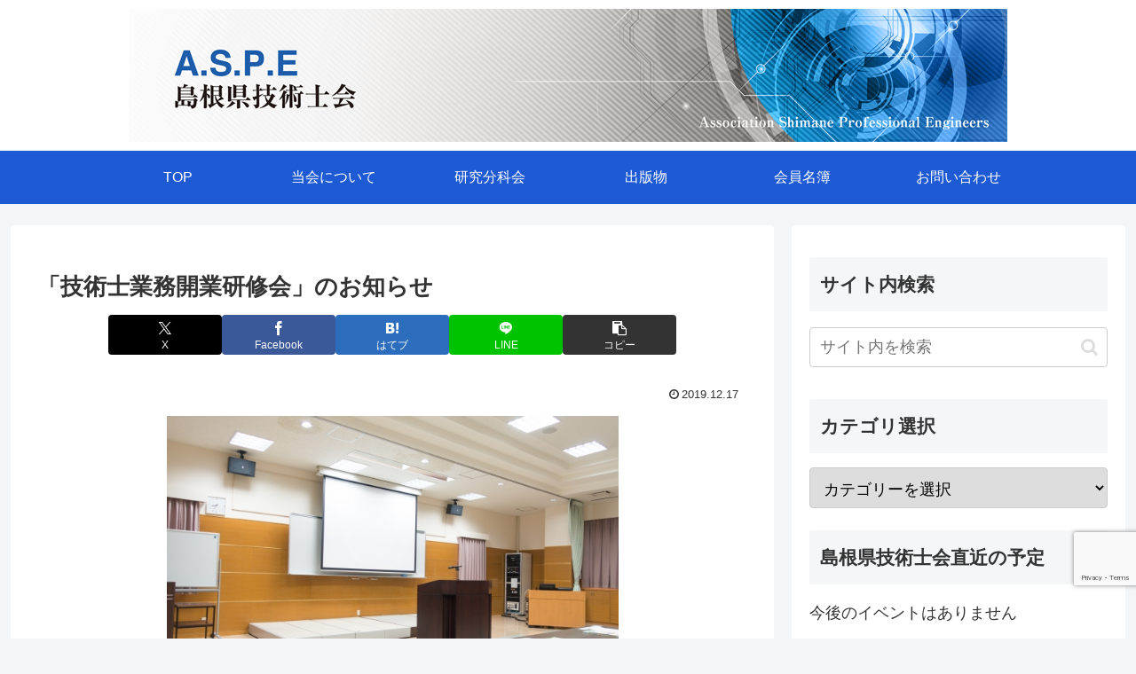

--- FILE ---
content_type: text/html; charset=utf-8
request_url: https://www.google.com/recaptcha/api2/anchor?ar=1&k=6Lfi1fYaAAAAANClt_mrVRvU1557jFJcZIYA_28d&co=aHR0cHM6Ly9wZXNoaW1hbmUubmV0OjQ0Mw..&hl=en&v=PoyoqOPhxBO7pBk68S4YbpHZ&size=invisible&anchor-ms=20000&execute-ms=30000&cb=hw6gk84uya1d
body_size: 48823
content:
<!DOCTYPE HTML><html dir="ltr" lang="en"><head><meta http-equiv="Content-Type" content="text/html; charset=UTF-8">
<meta http-equiv="X-UA-Compatible" content="IE=edge">
<title>reCAPTCHA</title>
<style type="text/css">
/* cyrillic-ext */
@font-face {
  font-family: 'Roboto';
  font-style: normal;
  font-weight: 400;
  font-stretch: 100%;
  src: url(//fonts.gstatic.com/s/roboto/v48/KFO7CnqEu92Fr1ME7kSn66aGLdTylUAMa3GUBHMdazTgWw.woff2) format('woff2');
  unicode-range: U+0460-052F, U+1C80-1C8A, U+20B4, U+2DE0-2DFF, U+A640-A69F, U+FE2E-FE2F;
}
/* cyrillic */
@font-face {
  font-family: 'Roboto';
  font-style: normal;
  font-weight: 400;
  font-stretch: 100%;
  src: url(//fonts.gstatic.com/s/roboto/v48/KFO7CnqEu92Fr1ME7kSn66aGLdTylUAMa3iUBHMdazTgWw.woff2) format('woff2');
  unicode-range: U+0301, U+0400-045F, U+0490-0491, U+04B0-04B1, U+2116;
}
/* greek-ext */
@font-face {
  font-family: 'Roboto';
  font-style: normal;
  font-weight: 400;
  font-stretch: 100%;
  src: url(//fonts.gstatic.com/s/roboto/v48/KFO7CnqEu92Fr1ME7kSn66aGLdTylUAMa3CUBHMdazTgWw.woff2) format('woff2');
  unicode-range: U+1F00-1FFF;
}
/* greek */
@font-face {
  font-family: 'Roboto';
  font-style: normal;
  font-weight: 400;
  font-stretch: 100%;
  src: url(//fonts.gstatic.com/s/roboto/v48/KFO7CnqEu92Fr1ME7kSn66aGLdTylUAMa3-UBHMdazTgWw.woff2) format('woff2');
  unicode-range: U+0370-0377, U+037A-037F, U+0384-038A, U+038C, U+038E-03A1, U+03A3-03FF;
}
/* math */
@font-face {
  font-family: 'Roboto';
  font-style: normal;
  font-weight: 400;
  font-stretch: 100%;
  src: url(//fonts.gstatic.com/s/roboto/v48/KFO7CnqEu92Fr1ME7kSn66aGLdTylUAMawCUBHMdazTgWw.woff2) format('woff2');
  unicode-range: U+0302-0303, U+0305, U+0307-0308, U+0310, U+0312, U+0315, U+031A, U+0326-0327, U+032C, U+032F-0330, U+0332-0333, U+0338, U+033A, U+0346, U+034D, U+0391-03A1, U+03A3-03A9, U+03B1-03C9, U+03D1, U+03D5-03D6, U+03F0-03F1, U+03F4-03F5, U+2016-2017, U+2034-2038, U+203C, U+2040, U+2043, U+2047, U+2050, U+2057, U+205F, U+2070-2071, U+2074-208E, U+2090-209C, U+20D0-20DC, U+20E1, U+20E5-20EF, U+2100-2112, U+2114-2115, U+2117-2121, U+2123-214F, U+2190, U+2192, U+2194-21AE, U+21B0-21E5, U+21F1-21F2, U+21F4-2211, U+2213-2214, U+2216-22FF, U+2308-230B, U+2310, U+2319, U+231C-2321, U+2336-237A, U+237C, U+2395, U+239B-23B7, U+23D0, U+23DC-23E1, U+2474-2475, U+25AF, U+25B3, U+25B7, U+25BD, U+25C1, U+25CA, U+25CC, U+25FB, U+266D-266F, U+27C0-27FF, U+2900-2AFF, U+2B0E-2B11, U+2B30-2B4C, U+2BFE, U+3030, U+FF5B, U+FF5D, U+1D400-1D7FF, U+1EE00-1EEFF;
}
/* symbols */
@font-face {
  font-family: 'Roboto';
  font-style: normal;
  font-weight: 400;
  font-stretch: 100%;
  src: url(//fonts.gstatic.com/s/roboto/v48/KFO7CnqEu92Fr1ME7kSn66aGLdTylUAMaxKUBHMdazTgWw.woff2) format('woff2');
  unicode-range: U+0001-000C, U+000E-001F, U+007F-009F, U+20DD-20E0, U+20E2-20E4, U+2150-218F, U+2190, U+2192, U+2194-2199, U+21AF, U+21E6-21F0, U+21F3, U+2218-2219, U+2299, U+22C4-22C6, U+2300-243F, U+2440-244A, U+2460-24FF, U+25A0-27BF, U+2800-28FF, U+2921-2922, U+2981, U+29BF, U+29EB, U+2B00-2BFF, U+4DC0-4DFF, U+FFF9-FFFB, U+10140-1018E, U+10190-1019C, U+101A0, U+101D0-101FD, U+102E0-102FB, U+10E60-10E7E, U+1D2C0-1D2D3, U+1D2E0-1D37F, U+1F000-1F0FF, U+1F100-1F1AD, U+1F1E6-1F1FF, U+1F30D-1F30F, U+1F315, U+1F31C, U+1F31E, U+1F320-1F32C, U+1F336, U+1F378, U+1F37D, U+1F382, U+1F393-1F39F, U+1F3A7-1F3A8, U+1F3AC-1F3AF, U+1F3C2, U+1F3C4-1F3C6, U+1F3CA-1F3CE, U+1F3D4-1F3E0, U+1F3ED, U+1F3F1-1F3F3, U+1F3F5-1F3F7, U+1F408, U+1F415, U+1F41F, U+1F426, U+1F43F, U+1F441-1F442, U+1F444, U+1F446-1F449, U+1F44C-1F44E, U+1F453, U+1F46A, U+1F47D, U+1F4A3, U+1F4B0, U+1F4B3, U+1F4B9, U+1F4BB, U+1F4BF, U+1F4C8-1F4CB, U+1F4D6, U+1F4DA, U+1F4DF, U+1F4E3-1F4E6, U+1F4EA-1F4ED, U+1F4F7, U+1F4F9-1F4FB, U+1F4FD-1F4FE, U+1F503, U+1F507-1F50B, U+1F50D, U+1F512-1F513, U+1F53E-1F54A, U+1F54F-1F5FA, U+1F610, U+1F650-1F67F, U+1F687, U+1F68D, U+1F691, U+1F694, U+1F698, U+1F6AD, U+1F6B2, U+1F6B9-1F6BA, U+1F6BC, U+1F6C6-1F6CF, U+1F6D3-1F6D7, U+1F6E0-1F6EA, U+1F6F0-1F6F3, U+1F6F7-1F6FC, U+1F700-1F7FF, U+1F800-1F80B, U+1F810-1F847, U+1F850-1F859, U+1F860-1F887, U+1F890-1F8AD, U+1F8B0-1F8BB, U+1F8C0-1F8C1, U+1F900-1F90B, U+1F93B, U+1F946, U+1F984, U+1F996, U+1F9E9, U+1FA00-1FA6F, U+1FA70-1FA7C, U+1FA80-1FA89, U+1FA8F-1FAC6, U+1FACE-1FADC, U+1FADF-1FAE9, U+1FAF0-1FAF8, U+1FB00-1FBFF;
}
/* vietnamese */
@font-face {
  font-family: 'Roboto';
  font-style: normal;
  font-weight: 400;
  font-stretch: 100%;
  src: url(//fonts.gstatic.com/s/roboto/v48/KFO7CnqEu92Fr1ME7kSn66aGLdTylUAMa3OUBHMdazTgWw.woff2) format('woff2');
  unicode-range: U+0102-0103, U+0110-0111, U+0128-0129, U+0168-0169, U+01A0-01A1, U+01AF-01B0, U+0300-0301, U+0303-0304, U+0308-0309, U+0323, U+0329, U+1EA0-1EF9, U+20AB;
}
/* latin-ext */
@font-face {
  font-family: 'Roboto';
  font-style: normal;
  font-weight: 400;
  font-stretch: 100%;
  src: url(//fonts.gstatic.com/s/roboto/v48/KFO7CnqEu92Fr1ME7kSn66aGLdTylUAMa3KUBHMdazTgWw.woff2) format('woff2');
  unicode-range: U+0100-02BA, U+02BD-02C5, U+02C7-02CC, U+02CE-02D7, U+02DD-02FF, U+0304, U+0308, U+0329, U+1D00-1DBF, U+1E00-1E9F, U+1EF2-1EFF, U+2020, U+20A0-20AB, U+20AD-20C0, U+2113, U+2C60-2C7F, U+A720-A7FF;
}
/* latin */
@font-face {
  font-family: 'Roboto';
  font-style: normal;
  font-weight: 400;
  font-stretch: 100%;
  src: url(//fonts.gstatic.com/s/roboto/v48/KFO7CnqEu92Fr1ME7kSn66aGLdTylUAMa3yUBHMdazQ.woff2) format('woff2');
  unicode-range: U+0000-00FF, U+0131, U+0152-0153, U+02BB-02BC, U+02C6, U+02DA, U+02DC, U+0304, U+0308, U+0329, U+2000-206F, U+20AC, U+2122, U+2191, U+2193, U+2212, U+2215, U+FEFF, U+FFFD;
}
/* cyrillic-ext */
@font-face {
  font-family: 'Roboto';
  font-style: normal;
  font-weight: 500;
  font-stretch: 100%;
  src: url(//fonts.gstatic.com/s/roboto/v48/KFO7CnqEu92Fr1ME7kSn66aGLdTylUAMa3GUBHMdazTgWw.woff2) format('woff2');
  unicode-range: U+0460-052F, U+1C80-1C8A, U+20B4, U+2DE0-2DFF, U+A640-A69F, U+FE2E-FE2F;
}
/* cyrillic */
@font-face {
  font-family: 'Roboto';
  font-style: normal;
  font-weight: 500;
  font-stretch: 100%;
  src: url(//fonts.gstatic.com/s/roboto/v48/KFO7CnqEu92Fr1ME7kSn66aGLdTylUAMa3iUBHMdazTgWw.woff2) format('woff2');
  unicode-range: U+0301, U+0400-045F, U+0490-0491, U+04B0-04B1, U+2116;
}
/* greek-ext */
@font-face {
  font-family: 'Roboto';
  font-style: normal;
  font-weight: 500;
  font-stretch: 100%;
  src: url(//fonts.gstatic.com/s/roboto/v48/KFO7CnqEu92Fr1ME7kSn66aGLdTylUAMa3CUBHMdazTgWw.woff2) format('woff2');
  unicode-range: U+1F00-1FFF;
}
/* greek */
@font-face {
  font-family: 'Roboto';
  font-style: normal;
  font-weight: 500;
  font-stretch: 100%;
  src: url(//fonts.gstatic.com/s/roboto/v48/KFO7CnqEu92Fr1ME7kSn66aGLdTylUAMa3-UBHMdazTgWw.woff2) format('woff2');
  unicode-range: U+0370-0377, U+037A-037F, U+0384-038A, U+038C, U+038E-03A1, U+03A3-03FF;
}
/* math */
@font-face {
  font-family: 'Roboto';
  font-style: normal;
  font-weight: 500;
  font-stretch: 100%;
  src: url(//fonts.gstatic.com/s/roboto/v48/KFO7CnqEu92Fr1ME7kSn66aGLdTylUAMawCUBHMdazTgWw.woff2) format('woff2');
  unicode-range: U+0302-0303, U+0305, U+0307-0308, U+0310, U+0312, U+0315, U+031A, U+0326-0327, U+032C, U+032F-0330, U+0332-0333, U+0338, U+033A, U+0346, U+034D, U+0391-03A1, U+03A3-03A9, U+03B1-03C9, U+03D1, U+03D5-03D6, U+03F0-03F1, U+03F4-03F5, U+2016-2017, U+2034-2038, U+203C, U+2040, U+2043, U+2047, U+2050, U+2057, U+205F, U+2070-2071, U+2074-208E, U+2090-209C, U+20D0-20DC, U+20E1, U+20E5-20EF, U+2100-2112, U+2114-2115, U+2117-2121, U+2123-214F, U+2190, U+2192, U+2194-21AE, U+21B0-21E5, U+21F1-21F2, U+21F4-2211, U+2213-2214, U+2216-22FF, U+2308-230B, U+2310, U+2319, U+231C-2321, U+2336-237A, U+237C, U+2395, U+239B-23B7, U+23D0, U+23DC-23E1, U+2474-2475, U+25AF, U+25B3, U+25B7, U+25BD, U+25C1, U+25CA, U+25CC, U+25FB, U+266D-266F, U+27C0-27FF, U+2900-2AFF, U+2B0E-2B11, U+2B30-2B4C, U+2BFE, U+3030, U+FF5B, U+FF5D, U+1D400-1D7FF, U+1EE00-1EEFF;
}
/* symbols */
@font-face {
  font-family: 'Roboto';
  font-style: normal;
  font-weight: 500;
  font-stretch: 100%;
  src: url(//fonts.gstatic.com/s/roboto/v48/KFO7CnqEu92Fr1ME7kSn66aGLdTylUAMaxKUBHMdazTgWw.woff2) format('woff2');
  unicode-range: U+0001-000C, U+000E-001F, U+007F-009F, U+20DD-20E0, U+20E2-20E4, U+2150-218F, U+2190, U+2192, U+2194-2199, U+21AF, U+21E6-21F0, U+21F3, U+2218-2219, U+2299, U+22C4-22C6, U+2300-243F, U+2440-244A, U+2460-24FF, U+25A0-27BF, U+2800-28FF, U+2921-2922, U+2981, U+29BF, U+29EB, U+2B00-2BFF, U+4DC0-4DFF, U+FFF9-FFFB, U+10140-1018E, U+10190-1019C, U+101A0, U+101D0-101FD, U+102E0-102FB, U+10E60-10E7E, U+1D2C0-1D2D3, U+1D2E0-1D37F, U+1F000-1F0FF, U+1F100-1F1AD, U+1F1E6-1F1FF, U+1F30D-1F30F, U+1F315, U+1F31C, U+1F31E, U+1F320-1F32C, U+1F336, U+1F378, U+1F37D, U+1F382, U+1F393-1F39F, U+1F3A7-1F3A8, U+1F3AC-1F3AF, U+1F3C2, U+1F3C4-1F3C6, U+1F3CA-1F3CE, U+1F3D4-1F3E0, U+1F3ED, U+1F3F1-1F3F3, U+1F3F5-1F3F7, U+1F408, U+1F415, U+1F41F, U+1F426, U+1F43F, U+1F441-1F442, U+1F444, U+1F446-1F449, U+1F44C-1F44E, U+1F453, U+1F46A, U+1F47D, U+1F4A3, U+1F4B0, U+1F4B3, U+1F4B9, U+1F4BB, U+1F4BF, U+1F4C8-1F4CB, U+1F4D6, U+1F4DA, U+1F4DF, U+1F4E3-1F4E6, U+1F4EA-1F4ED, U+1F4F7, U+1F4F9-1F4FB, U+1F4FD-1F4FE, U+1F503, U+1F507-1F50B, U+1F50D, U+1F512-1F513, U+1F53E-1F54A, U+1F54F-1F5FA, U+1F610, U+1F650-1F67F, U+1F687, U+1F68D, U+1F691, U+1F694, U+1F698, U+1F6AD, U+1F6B2, U+1F6B9-1F6BA, U+1F6BC, U+1F6C6-1F6CF, U+1F6D3-1F6D7, U+1F6E0-1F6EA, U+1F6F0-1F6F3, U+1F6F7-1F6FC, U+1F700-1F7FF, U+1F800-1F80B, U+1F810-1F847, U+1F850-1F859, U+1F860-1F887, U+1F890-1F8AD, U+1F8B0-1F8BB, U+1F8C0-1F8C1, U+1F900-1F90B, U+1F93B, U+1F946, U+1F984, U+1F996, U+1F9E9, U+1FA00-1FA6F, U+1FA70-1FA7C, U+1FA80-1FA89, U+1FA8F-1FAC6, U+1FACE-1FADC, U+1FADF-1FAE9, U+1FAF0-1FAF8, U+1FB00-1FBFF;
}
/* vietnamese */
@font-face {
  font-family: 'Roboto';
  font-style: normal;
  font-weight: 500;
  font-stretch: 100%;
  src: url(//fonts.gstatic.com/s/roboto/v48/KFO7CnqEu92Fr1ME7kSn66aGLdTylUAMa3OUBHMdazTgWw.woff2) format('woff2');
  unicode-range: U+0102-0103, U+0110-0111, U+0128-0129, U+0168-0169, U+01A0-01A1, U+01AF-01B0, U+0300-0301, U+0303-0304, U+0308-0309, U+0323, U+0329, U+1EA0-1EF9, U+20AB;
}
/* latin-ext */
@font-face {
  font-family: 'Roboto';
  font-style: normal;
  font-weight: 500;
  font-stretch: 100%;
  src: url(//fonts.gstatic.com/s/roboto/v48/KFO7CnqEu92Fr1ME7kSn66aGLdTylUAMa3KUBHMdazTgWw.woff2) format('woff2');
  unicode-range: U+0100-02BA, U+02BD-02C5, U+02C7-02CC, U+02CE-02D7, U+02DD-02FF, U+0304, U+0308, U+0329, U+1D00-1DBF, U+1E00-1E9F, U+1EF2-1EFF, U+2020, U+20A0-20AB, U+20AD-20C0, U+2113, U+2C60-2C7F, U+A720-A7FF;
}
/* latin */
@font-face {
  font-family: 'Roboto';
  font-style: normal;
  font-weight: 500;
  font-stretch: 100%;
  src: url(//fonts.gstatic.com/s/roboto/v48/KFO7CnqEu92Fr1ME7kSn66aGLdTylUAMa3yUBHMdazQ.woff2) format('woff2');
  unicode-range: U+0000-00FF, U+0131, U+0152-0153, U+02BB-02BC, U+02C6, U+02DA, U+02DC, U+0304, U+0308, U+0329, U+2000-206F, U+20AC, U+2122, U+2191, U+2193, U+2212, U+2215, U+FEFF, U+FFFD;
}
/* cyrillic-ext */
@font-face {
  font-family: 'Roboto';
  font-style: normal;
  font-weight: 900;
  font-stretch: 100%;
  src: url(//fonts.gstatic.com/s/roboto/v48/KFO7CnqEu92Fr1ME7kSn66aGLdTylUAMa3GUBHMdazTgWw.woff2) format('woff2');
  unicode-range: U+0460-052F, U+1C80-1C8A, U+20B4, U+2DE0-2DFF, U+A640-A69F, U+FE2E-FE2F;
}
/* cyrillic */
@font-face {
  font-family: 'Roboto';
  font-style: normal;
  font-weight: 900;
  font-stretch: 100%;
  src: url(//fonts.gstatic.com/s/roboto/v48/KFO7CnqEu92Fr1ME7kSn66aGLdTylUAMa3iUBHMdazTgWw.woff2) format('woff2');
  unicode-range: U+0301, U+0400-045F, U+0490-0491, U+04B0-04B1, U+2116;
}
/* greek-ext */
@font-face {
  font-family: 'Roboto';
  font-style: normal;
  font-weight: 900;
  font-stretch: 100%;
  src: url(//fonts.gstatic.com/s/roboto/v48/KFO7CnqEu92Fr1ME7kSn66aGLdTylUAMa3CUBHMdazTgWw.woff2) format('woff2');
  unicode-range: U+1F00-1FFF;
}
/* greek */
@font-face {
  font-family: 'Roboto';
  font-style: normal;
  font-weight: 900;
  font-stretch: 100%;
  src: url(//fonts.gstatic.com/s/roboto/v48/KFO7CnqEu92Fr1ME7kSn66aGLdTylUAMa3-UBHMdazTgWw.woff2) format('woff2');
  unicode-range: U+0370-0377, U+037A-037F, U+0384-038A, U+038C, U+038E-03A1, U+03A3-03FF;
}
/* math */
@font-face {
  font-family: 'Roboto';
  font-style: normal;
  font-weight: 900;
  font-stretch: 100%;
  src: url(//fonts.gstatic.com/s/roboto/v48/KFO7CnqEu92Fr1ME7kSn66aGLdTylUAMawCUBHMdazTgWw.woff2) format('woff2');
  unicode-range: U+0302-0303, U+0305, U+0307-0308, U+0310, U+0312, U+0315, U+031A, U+0326-0327, U+032C, U+032F-0330, U+0332-0333, U+0338, U+033A, U+0346, U+034D, U+0391-03A1, U+03A3-03A9, U+03B1-03C9, U+03D1, U+03D5-03D6, U+03F0-03F1, U+03F4-03F5, U+2016-2017, U+2034-2038, U+203C, U+2040, U+2043, U+2047, U+2050, U+2057, U+205F, U+2070-2071, U+2074-208E, U+2090-209C, U+20D0-20DC, U+20E1, U+20E5-20EF, U+2100-2112, U+2114-2115, U+2117-2121, U+2123-214F, U+2190, U+2192, U+2194-21AE, U+21B0-21E5, U+21F1-21F2, U+21F4-2211, U+2213-2214, U+2216-22FF, U+2308-230B, U+2310, U+2319, U+231C-2321, U+2336-237A, U+237C, U+2395, U+239B-23B7, U+23D0, U+23DC-23E1, U+2474-2475, U+25AF, U+25B3, U+25B7, U+25BD, U+25C1, U+25CA, U+25CC, U+25FB, U+266D-266F, U+27C0-27FF, U+2900-2AFF, U+2B0E-2B11, U+2B30-2B4C, U+2BFE, U+3030, U+FF5B, U+FF5D, U+1D400-1D7FF, U+1EE00-1EEFF;
}
/* symbols */
@font-face {
  font-family: 'Roboto';
  font-style: normal;
  font-weight: 900;
  font-stretch: 100%;
  src: url(//fonts.gstatic.com/s/roboto/v48/KFO7CnqEu92Fr1ME7kSn66aGLdTylUAMaxKUBHMdazTgWw.woff2) format('woff2');
  unicode-range: U+0001-000C, U+000E-001F, U+007F-009F, U+20DD-20E0, U+20E2-20E4, U+2150-218F, U+2190, U+2192, U+2194-2199, U+21AF, U+21E6-21F0, U+21F3, U+2218-2219, U+2299, U+22C4-22C6, U+2300-243F, U+2440-244A, U+2460-24FF, U+25A0-27BF, U+2800-28FF, U+2921-2922, U+2981, U+29BF, U+29EB, U+2B00-2BFF, U+4DC0-4DFF, U+FFF9-FFFB, U+10140-1018E, U+10190-1019C, U+101A0, U+101D0-101FD, U+102E0-102FB, U+10E60-10E7E, U+1D2C0-1D2D3, U+1D2E0-1D37F, U+1F000-1F0FF, U+1F100-1F1AD, U+1F1E6-1F1FF, U+1F30D-1F30F, U+1F315, U+1F31C, U+1F31E, U+1F320-1F32C, U+1F336, U+1F378, U+1F37D, U+1F382, U+1F393-1F39F, U+1F3A7-1F3A8, U+1F3AC-1F3AF, U+1F3C2, U+1F3C4-1F3C6, U+1F3CA-1F3CE, U+1F3D4-1F3E0, U+1F3ED, U+1F3F1-1F3F3, U+1F3F5-1F3F7, U+1F408, U+1F415, U+1F41F, U+1F426, U+1F43F, U+1F441-1F442, U+1F444, U+1F446-1F449, U+1F44C-1F44E, U+1F453, U+1F46A, U+1F47D, U+1F4A3, U+1F4B0, U+1F4B3, U+1F4B9, U+1F4BB, U+1F4BF, U+1F4C8-1F4CB, U+1F4D6, U+1F4DA, U+1F4DF, U+1F4E3-1F4E6, U+1F4EA-1F4ED, U+1F4F7, U+1F4F9-1F4FB, U+1F4FD-1F4FE, U+1F503, U+1F507-1F50B, U+1F50D, U+1F512-1F513, U+1F53E-1F54A, U+1F54F-1F5FA, U+1F610, U+1F650-1F67F, U+1F687, U+1F68D, U+1F691, U+1F694, U+1F698, U+1F6AD, U+1F6B2, U+1F6B9-1F6BA, U+1F6BC, U+1F6C6-1F6CF, U+1F6D3-1F6D7, U+1F6E0-1F6EA, U+1F6F0-1F6F3, U+1F6F7-1F6FC, U+1F700-1F7FF, U+1F800-1F80B, U+1F810-1F847, U+1F850-1F859, U+1F860-1F887, U+1F890-1F8AD, U+1F8B0-1F8BB, U+1F8C0-1F8C1, U+1F900-1F90B, U+1F93B, U+1F946, U+1F984, U+1F996, U+1F9E9, U+1FA00-1FA6F, U+1FA70-1FA7C, U+1FA80-1FA89, U+1FA8F-1FAC6, U+1FACE-1FADC, U+1FADF-1FAE9, U+1FAF0-1FAF8, U+1FB00-1FBFF;
}
/* vietnamese */
@font-face {
  font-family: 'Roboto';
  font-style: normal;
  font-weight: 900;
  font-stretch: 100%;
  src: url(//fonts.gstatic.com/s/roboto/v48/KFO7CnqEu92Fr1ME7kSn66aGLdTylUAMa3OUBHMdazTgWw.woff2) format('woff2');
  unicode-range: U+0102-0103, U+0110-0111, U+0128-0129, U+0168-0169, U+01A0-01A1, U+01AF-01B0, U+0300-0301, U+0303-0304, U+0308-0309, U+0323, U+0329, U+1EA0-1EF9, U+20AB;
}
/* latin-ext */
@font-face {
  font-family: 'Roboto';
  font-style: normal;
  font-weight: 900;
  font-stretch: 100%;
  src: url(//fonts.gstatic.com/s/roboto/v48/KFO7CnqEu92Fr1ME7kSn66aGLdTylUAMa3KUBHMdazTgWw.woff2) format('woff2');
  unicode-range: U+0100-02BA, U+02BD-02C5, U+02C7-02CC, U+02CE-02D7, U+02DD-02FF, U+0304, U+0308, U+0329, U+1D00-1DBF, U+1E00-1E9F, U+1EF2-1EFF, U+2020, U+20A0-20AB, U+20AD-20C0, U+2113, U+2C60-2C7F, U+A720-A7FF;
}
/* latin */
@font-face {
  font-family: 'Roboto';
  font-style: normal;
  font-weight: 900;
  font-stretch: 100%;
  src: url(//fonts.gstatic.com/s/roboto/v48/KFO7CnqEu92Fr1ME7kSn66aGLdTylUAMa3yUBHMdazQ.woff2) format('woff2');
  unicode-range: U+0000-00FF, U+0131, U+0152-0153, U+02BB-02BC, U+02C6, U+02DA, U+02DC, U+0304, U+0308, U+0329, U+2000-206F, U+20AC, U+2122, U+2191, U+2193, U+2212, U+2215, U+FEFF, U+FFFD;
}

</style>
<link rel="stylesheet" type="text/css" href="https://www.gstatic.com/recaptcha/releases/PoyoqOPhxBO7pBk68S4YbpHZ/styles__ltr.css">
<script nonce="7971LqsBpPjDGg6qMZl-gw" type="text/javascript">window['__recaptcha_api'] = 'https://www.google.com/recaptcha/api2/';</script>
<script type="text/javascript" src="https://www.gstatic.com/recaptcha/releases/PoyoqOPhxBO7pBk68S4YbpHZ/recaptcha__en.js" nonce="7971LqsBpPjDGg6qMZl-gw">
      
    </script></head>
<body><div id="rc-anchor-alert" class="rc-anchor-alert"></div>
<input type="hidden" id="recaptcha-token" value="[base64]">
<script type="text/javascript" nonce="7971LqsBpPjDGg6qMZl-gw">
      recaptcha.anchor.Main.init("[\x22ainput\x22,[\x22bgdata\x22,\x22\x22,\[base64]/[base64]/[base64]/ZyhXLGgpOnEoW04sMjEsbF0sVywwKSxoKSxmYWxzZSxmYWxzZSl9Y2F0Y2goayl7RygzNTgsVyk/[base64]/[base64]/[base64]/[base64]/[base64]/[base64]/[base64]/bmV3IEJbT10oRFswXSk6dz09Mj9uZXcgQltPXShEWzBdLERbMV0pOnc9PTM/bmV3IEJbT10oRFswXSxEWzFdLERbMl0pOnc9PTQ/[base64]/[base64]/[base64]/[base64]/[base64]\\u003d\x22,\[base64]\x22,\x22w44tw4/CmcK1wrcew5/[base64]/[base64]/Dp8OAw4YPRh/Cn3HCsH4zwr9of8K9F8KGP3rDr8KywrgUwrZsTGHCs0XCgMKyCxlQHxwpE1PChMKPwrINw4rCoMKpwoIwCxQHL0k1V8OlA8O/w5NpecK7w50IwqZEw43DmQrDihTCksKuZ3M8w4nCpzlIw5DDuMKdw4wew5xlCMKgwpIpFsKWw4AKw4rDhsOxbMKOw4XDpMOiWsKTKMKlS8OnOynCqgTDlwBRw7HCgxlGAFrCmcOWIsOXw4t7wr4+TMO/wq/DicKSeQ3CmANlw73DkCfDglUkwpBEw7bCnms+Yw8ow4HDl3pfwoLDlMKsw5wSwrM/w7TCg8K4VBAhAivDhW9cZ8OZOMOyZX7CjMOxZFRmw5PDksOBw6nCkkDDscKZQX0owpFfwpXCiFTDvMOBw43CvsKzwoTDisKrwr9JQcKKDF9bwocVY2pxw54cwqDCuMOKw4ltF8K4U8OdHMKWHGPClUfDszc9w4bCjcOHfgcbXHrDjSQUP0/CtMKWX2fDvSfDhXnCtU4dw45TWC/Cm8OlbcKdw5rClsKBw4XCg0chNMKmdD/[base64]/CpnnDp0A2WQ/CpiNHwpY1IcOfw6Iow7lSwpRyw7EQw4hkKMK+w6www5zDkSo9QQPCvcK0Q8OUB8OHw6I3NcOvUXTDvn4Kwq/Cn2vDhXBVwp8Hw40zLjIbL1/DpxrDisOqLsO2R0bDq8K9w7NBKhRzw43CnMKhVR7DvBsvw5bCicKzwpvCoMKaa8KoJGZXSSxpw4w8woBLw6ZMwqLCk0/DhlHDnSZWw4bCl0wfwp4nW2Rrw4nCoi7DmsKwJQt5P2PDnmvCksKEF3rCusOuw4FpaSo3woQpY8K2PsKEwqVtw4UuZ8OBacKhwrlnwpnDsFDCt8K7wr4ceMKHw4ZmfkPCiFp7FcOgfcOLDsOwccKWaXDDqTzDsX7DoFvDgAjDgsOlwqtFwpRHwovCtMOew6/ClklSw5UmNMKhwrTChcKcwqHCvT4DY8K7XsKRw48SFQrCmMKYwrlOI8KkZMOfAlXDpsKOw4RdO2NhejXCow3DhMKUM0bDtlsyw7rCvA7DpyfDl8KbJ2TDnUrCtcOsck05wo0Fw4Q9dsOuRx1iw5fCj0/CqMKaG3rCtm/ClQVywpzDiWTCp8Oawr/CgGdncsKRf8KRw51RG8Kaw40UTsKpwq3CuhlxTyM5WlDDtBw5wqseaQMhdAFnw7YowrTDrwBvPsOweTnDigXCvH7DtsOcMMKuwrlvSxxZwok/fg4gRMOZDTAKwpPDsXFCwrJvacKCMTIoOcONw77CkcOLwpHDjsKPe8OXwp4eUMKbw4rCpMOQwq/Dml1QBUfDjGEXw4TCiHDDqS11wrUvN8OSwoLDkMOfwpfCgMOTCVzDnyE+w5TDgsOFMsK7w68jwqnDiXnDjzDDplbCjF4ZfcOSVSfDuix2wovDvXAkw61lw4o3PWfDs8OvAMK/[base64]/ChMKLA8OIXEjCr8O9w6/DssKuw4PDnUxFwqhADxx7w5VreW0MMVbDp8OIAUzCgEfCoUnDpsO4KmLCs8KbHQfCsUrCh1J4LMOhwr7CnVbDl2h7AUrDpk/DpcKiwpYdPGQjQMOsA8KrwqHCtsOtJyTDuTbDssOEDMO0wqbDucKIeEfDt3DDrRBawprCh8OKLMOuTTxObUDClMKEAsOwAMK1LVvCg8K5KcOqRR/CswfDiMOvOMKQwrltwoHCu8O0w7LDoDw/MWvDlU41wq/[base64]/CnxfDs8KDwrrDp8KTHsKuUFhmwqnCnBwEe8KAwp3Dq8Kfw6vDvMKLfMOyw5fDnMOkVMOjwqbDhcKpw6PDr1s/PmEWw6vCvQPCklQzw6AmaD5JwqEudMO7wp0owqnDosKDPMKqOXJdb1/CucKNcz8DCcKiwpxheMKNw6HDoVwDX8KcPMO7w7bDnjTDiMOLw7I8JcKaw6LDpxd4woLCrcONwqI1GhVrdMObeyrCuXwawpIaw4PCiyjDmSPDocKtw6cLw7fDmmvCiMK1w7XCliPDmcKzT8Ozw4MlBm/CicKNYiQkwp9ew4jCnsKEw7/Du8OqS8KgwoJ5RhzDn8K6fcO9e8OTfsORw7zCn3TCpMOGw7DDuGc5E0UuwqBVbz/[base64]/CsXPDmcK1w77DsCl2E8OaPhnDkUXCjlfDgDzDui/DpcKJw5rDvVFZwqIXLsOCwozCvEzCi8ObbsOsw43DuSgTeFHDq8O1w6zDk1ckEknDu8KpQ8K4wrdWwqvDoMKLc23CkWzDkDfCp8OiwpLDqgFZfsOQb8KyWsKRw5NnwpjCvU3DuMK+w515IMKzWcOeT8KTXMOhw6xYw4IpwqRfacK/wqXCj8KUwop1w7HDoMKhw7xswpMEwph5w4zDn1Ztw4EAw7zDjsK6wrPCgRrCpG7CihfDtT/DscKUwonDisK7wodLOAgUJkoqYi/CgwrDjcOFw63Dk8KqWcKpw69CFSDCjGE8STnDr1JJVMOeHMKpBxzCgWXDqSjCu3TDozfCvMOVL15ew7TDiMOfPGDCjcKrUcOVw5dRwoLDjMOQwrHCo8OIw5nDgcKiE8KYeFvDr8KFYywRw6nDrQ3CpMKBKMKUwoRawpDCq8Omw6QAwpnCiUg5B8OBw5A/BVwjdUQSDlYVRsOew6MLbgvDjU7CtBEiRTjCqcK4wpthclpUwpQvfEtbBStxwr9ww7Aiw5U3wpnCs1jDuUvCjU7Clj3Drl16PzIHJU7CuRAhKsO3wpPDsnvCjsO4LMOxP8KCw57Dt8KbHsKqw4xewr/Diy/CqMK4fQgMCCc0wrgzCwQQw55aw6VmGsK1FMOkwrM2OkvClVTDmWnCucOJw6JJehlrwqbDrcOfFsKoPsKxwqPCpsKGRnd3KGjCkUvClcKZZsOsWcKjIHzCqcK5ZMORUcKJJcOOw4/DpyvDqXInSMOkw7TDkCfDr3w1wovDp8K6wrDCtsKGNgfDh8KUwrorw4bCnMO5w6HDnFnDvcKywrTDnTzCpcKDw7jDs1HDm8K2bU/[base64]/CmMKSw7TDjAHDrHEWw43ChcO5woEfwqLCmcOtXMKZBcKjw5XDjMOMLR1sPkbCscO4HcODwrIXGcKwLmDDuMOfIsO/KTzDkArCvMOcw7XDhTPCqsKBUsO0wqTCiBQvJQnCkz8uwpTDksKHXMOBTMKOI8Kww7zCpUbCiMOHwqHCosKzJV1jw4HCmMKSwp3CswEibMOow7XDuzFmwrvDu8Kow5PDpcOxworDn8OHVsOnwr3CjHvDhG7DmxQhw7x/wqXCr0gOwqPDqMKGwrDDsi9MQAVYDsKoQ8KqQ8KRbMKYW1d+wo53wo1gwpJfcE7DmSx7H8KPOMOAw5sIwoLDnsKWSnTCpFEaw5U2wpjCuGkPwrBLwrtGKm3DuQVMBGIPw6bCgMKRScKeNW/[base64]/[base64]/[base64]/[base64]/DoBzCiggUw48dw6rDpMKJw5jCs0Y6PnJ8eMOqHMO9C8K0w6XDvQkKwr3CmsOfSTF5VcOlWMOgwrbDlMO2Lj/Dg8KEwp4cw4QySQzDpMKWaUXCrjFrw4TCrMOzL8K3wpbDgBw8w4fCksOFW8OBccOjw4Evd3zCkS0lSRhNwofCrwBAO8Oaw6LCmSLCisO7w7wsDS3Cq2/CicOXwpVpSHhrwpAiZTvCqDfCnsOIXT8kwrrCvTMrMAJbKGNhYE3DkWJ4w6Ftw6dgDsKZw5FwdcOFXsKTw5Bkw4kxdgpowr/Dhkdnw6lkAsONw7gNwonDgknCmDIBf8O/w5JUw6BUXsKiw77DqCnDkQzDsMKLw6/Dql1ORS1xw7LCtBJuw5XDgkrDn0vDiVQJwr4DY8KIw7J8woVwwqBnBMKvw4zDh8K1w5pMC1jDkMO3enIJAcKLCcOpKQXDm8OiJ8KUViF/YsKJam/Ch8OCwpjDgsK1JBLDisKow4TDgsKffk0/wqjDuE3CtW5sw4c9AcO0w4UZw6BVb8KWwpLDhS3Chxt+wp/CocKLQXHDk8OUwpYde8KKRzvDq07CtsO2woDDrmvCn8OLRlfDtn7DjE5nasOTwr4uwrMAwqo9wo59wq4TPX9kI0NMc8K/w6nDnsKsZHHCkH/[base64]/DvXLDv3LDhcKew7zCm0DCl0DCiMKMwpljw7lmwrESaBI1w4fDssK2w5Rowo3DlsKNA8OxwrxkO8Oxw70nMULCu1U4w50Zw5cLw7gTwrnCgsO9BG3CqkvDpj7DrxfDh8KEwpDCv8OPX8OaWcOAexRJw5d0w77Cp0bDmsOZJsORw4t+w4/Djih/FxnCl2jClBYxwqbDux5nCjjDgcK2aD5zwp1vccKPPk/CkCUpMMOnw54MwpTDncK1NSLDn8Oww49VIsO4DwzCpBMPw4Fiw5pfDXQHwqvDvcOMw5MjXXphEGDChsK5KsKVTcOzw7VgbyccwooEw7XCkU0Bw6rDqsKzLcOWE8KAYcKsamXCtnFGdnTDhcKKwr11PMO8wqrDisKGdDfCtT/DlcOIIcKGwogVwrPCh8OxwqDDtsKZWsO1w4nCtzI7asO/w5zChsO4IgzDsHM/QMKYN3A3w5fDtsOxAFfDqCh6DcOpwr8ue0BIaibCjsKRw4dga8K4AX7DriDDgsK1w6lFwohqwrTDhlPDjWBrwrrCuMKdw7hKAMKiccOzOQ7Ck8KEMn4Rwr0MBHgkQGDCgcK8w68FZFxWP8Kvwq/Cgn3DiMKCw79Vw4pDwozDpMKWH1sbXcO0OjrCmj/DusOyw6ZHcFHCkcKZb03DoMKswqQ/w5hrwr12L1/DkcOPPMK3ScKcbi17wrjCtAtbNybDgllsEsKNSTJbwo3CisKbW3TDicKBOMKAw7fCrcOHK8ONwqY/woXDrsKmLcOPw5zCv8KSW8KfIlDCjxrCmhomXsKQw77DpMOxw4hyw50CBcKBw4p7EC3Dhx5sHsO9OMKdez0Rw6ZpfcKofsKMwpLCjsK2w4AqczXCk8KswrnCmj3CvW/CrMK6S8OkwpzCjjrDu2vCsjfDhV4Ew6gOUsO6wqHCn8Ogw4lnwprDosOKMlEtw7UuQsOlZjtBwqV/[base64]/ChsKMZRAvcsK5bMO/CsK7w4QGNcKGwowyUR/DvMOOw7LCmmsNwrPDvTPDt1jCozdKeGxvwonCh1fChsOZB8Olwo4zCcKqLMO2w4PCn0tQFUEZP8KXw5gtwoJlwpZ1w4zDiRzCu8OfwrAsw4zCvGMTw5Y5e8OJORnDu8KYw7fDvCfDssKJwp3CvwVbwoBcwo5Owrx1w4laDMOSHRrDm2DCvsKXO1HCqsOuwq/[base64]/CvMO/w4sdwpAaw5goHsKiDsKYw7wowqQwWX/DucO6w5JLw7DClhULwp8/QMKTw4bCmcKlXMKgOnHDpsKPw7bDnzl7F0YZwpYEH8OKQsK/cSTDjsOGw4/DhsKgJMOTNwUuEEhfw5DCiCIFw5jDhl/[base64]/wowhQcOMR8K/HSnDn8KYwpgYwrPCvTTCoGXCjMKLwo9nwrECasKqwrbDqMOfOcKLZMOZwpbDs19dw4RLVUJ5wrAvw509wrUSFSgQw6jDgw8eJsOXwrRLw6/CjCDCkxJ6fn/Dqm3Cr8O/wrtcwrDCmCnDkcO8wp7CjMORGT9ZwrbCocKla8Oaw6HDswDCgH/CusK3w5LDrsK1DGLCvk/DgXvDvMKOJMOHVB1OI2M3wonDugdkw6HDscOyTsOsw4DDqXBhw6hMRcK5wrEwOzNOXhXCpWLCgGZtWcOBw5l5Q8OXwo8vQ3nCpVYRw4LDjsKUKMKhd8K7JcKpwrbCrcKkw7lgwoFWbsOpehHDtkVLw6zDuhzDrAMQw78GBcOrwoJjwpjDmMOVwqBFHD0Lwr/CmcKaY2/CgcKkQcKYw5INw5wWBsOPGsOgEsKPw6MqI8OrADPChkA6XhALwoXDpCApwrzDuMKYR8KJb8K3wonDlMOhE1HDucOiJFM0w5zDtsOKb8KFBV/CnsKWeQvCnMKHwp5Nw5N0wqfDp8KjQ19VAsO7KWHChzRaXMKZADPCrsKJwqBASDLChE3Cp3vCpDHDvzMrwo9Fw4XCsCTCvCxCdMO8RiUuw6PCosOtbV7DhW/[base64]/DuMK0YcKow7DCocOTcsK0AxsudcOZJhxdwrTCrcKjQsOtw4IwLcKzEW8FUVJwwoFcRcKUw5rCi3TCpCTDv04qwqvCu8O1w4zCvsOoTsKoYj9mwpQ8w5c1XcKPw5dpBHl3w79/OFBZEsOlw5PCrcOBesOXw4/[base64]/CnBTDuMOWTF8MZMOALcOnanhlVR9fw7XClmpPw5/ChcKSwq4lw6PCpsKOw79JJ1IQB8Kbw7fDoz1fA8KuQT9/[base64]/[base64]/DvMOzRcKgw4rDgcOQbsK8YxDDklrCsiopwqjCkMKEXQHCscOzTMK2wrsuw57DlCAdwrZVC2QKwrrDhnHCicOeC8OYw6/CgMOqwqfDsEDCmsK0C8Ktwopsw7vCl8KLw6jCkcKEVcKOZXltY8K/[base64]/[base64]/CgTwxb8KTwoDChzTClR3Dg3o3w4wVwp/DoMOJw4nDlzpxX8Okw6/[base64]/Dp19rC0rDvBrCmmdlw7DChzQuacKTGCPCgivChH5NfRnCo8OLw5J1WsKZAcKcwqdXwrwtwosaFEdfwqXDkMKRwoPCkzgaw4fCqkRTPUBMPcOQw5bCo2HCn2gBw7TDhkY5bVx5HMOJBynCiMKZwp/DmcKDSl/Dv2A0GMKNwoouf2jCucKOwrZXOm0ae8ORw4rDg3XDs8OSwp0iQzfCoBpMw4FewpdQJMOOdxfDsgzCq8K6woAow54KBjDDtMKISTDDvcOOw5bCucKMXgNII8KPwqjDiE4oUGUkw4s2Hm7Cgl/[base64]/CoMObw6/CognCq8KswrzCvcKPwrVFKRXDosKYRMOLaTzCuMKMworCpSsUwrXDon4awp7Ciiw+w5jCvsKGwopYw6MfwrLDo8KZW8OtwrPDty1rw7MtwrBUw67DnMKPw6pOw4tDCsOuOhnDonXDvMOowr8VwrkfwrIew7FMLBZWUMKsHMKUw4YcPB/CtHPChsOuEGY1K8OtEGohwpg3w6fCiMK5wpPCi8OxV8OSK8O1DFLDl8O3dMK2w7bDksONJ8O2wrjCm3rDiHDDuhjDoTQsPMKEGcO4WxDDnsKFBXkEw5jCiz3CkWkQwqjDosKJw4Arwr3CqcKmGcK/EsKnBcKcwpYQPSjCh3BEchvCjsO7dBk7GsKkwoI2wqsbXsOfw5lIw7dawoFDRsO3YcKjw6dHTihjw5ZJwrTCn8OKTMK5RibCssO2w7l8w5rDk8KCQMOYw47DocKzwrsgw6jCm8KlGUrDijYtwqPClMOceW8/LsOtLXbDnMK2wo5Hw63DkcO9wpA3wrnDu3pvw69twp8ewrUOSWTCln7CkUHCi0rCqsODZErDqHlBfMKcCDzCg8KFw6sXDAdccWtfEcOEw6HCq8OyG17DkhMnP0gFVlzCsH1bQBgsQxJUWsKLMmHDvMOqKcO7wrrDv8K+cEcfVh/CqMOBJsKXw6XDjR7DpFvDsMKMwoLDmT4LMcKzwqDDkQDChk7DvcKRwofDhcOcdnR0IVPDg1sRLR5ZKcK6wrvCtnV7ckhgFSrCosKPV8OUbMOHOMK5AcOtwp9sHyfDq8OcIXTDscKPw4YmOcOrw5V3wprCl0pGwr7DhG4tNsOCW8O/[base64]/wp7CrBvCscOHe8KBwol2KDc8WcKvwqUrw6rDt8OfwoRVUcKsF8OBGWfDpMK5wq/[base64]/CnMKOw7PCmsOOYcOfw5U3wqjCosKSN006bg01E8KtwpHCpTbDiErDq2Y0wp98w7XCjsOYIMOIIzXDqghJZcO8w5fCs059GXE7w5TDiBB5w74TEn/DiEHCmEEFfsK0w6nDuMOqwrlsHAfDjsKQw5DCgsOqPcO+bsOHW8K4w5DCinzDkT/DosKgD8OabzrCsStNcMOWwrE1P8O/wq80OMKxw45Yw4R9D8OswojDg8KbWxM8w7vCjMKPUDLDlXXCnMOOExXDui9UDUVxw4HCsUTDnx3Du2RQQH/[base64]/[base64]/Cg8OZw6LCtFlmwovCsgAnw4zCmi5Sw6IwTMKuwrRVHMOvw6pwbzQPw4nDkGx1IUMoZsKdw4REVU4CEMKDUxDDscKsF3/CsMKcOsOjEF7DmcKiwr9jPcK3w4trwojDhHRlw7zCm3rDk2fCt8Kaw57ClARNJsO/[base64]/Ckn9Tw5HDusK5w7nCt1EMwqFKw4lFF8OowqLCi8O5wrrCscKlclwOwoDCvMKsLQHDjMOjw5YXw4vDjsKhw6VKWkjDkMKOHQ7CkMKAwq8lThZUw5hDP8O8w5bCssOiBUYQwqUMXsOfwpppQwRBw6JrQ03DqsKrSwPDhEoAdsKIwofCoMKmw6vDnsOVw5trw6/Dr8K+wrdmw7HDp8KwwojDv8O2BSYpw4rDk8Kjw5fDuX8ZACxww4rDrsOXGXrDh37DvMO9ennCvMObccKWwrjDisO8w4/CgcK1wqZcw5EFwotuw4PDtH3CtXXDsFbDrsKVwozDtypTwpBvUcKlDMKyE8OUwrfCucKrKsKnwpVKaGkhe8OgbMKIw7ZYw6V7JsOmw6IFNnYBwpRTBcO2wq9rwobDsFFrPwTDo8O/w7LCu8OeWBjCvMOEwq0twrEFw6xyKcOYVjRUIMO8NsKdBcOBcDHCjlNiw6/ChAJSw5dtwpxew6XCgmEOCMOTwoDDpFc8w5vCokLCrsK8D1DDtMOiNxl0fUZSGcKOwrfCtVjCpsOzwozDin/DhsOfSSzDmj5Twq16w4BswoPCl8OOwpkKHcKrVBbCgxLClRbChRjDgXYdw7rDvcKWEC0Ww5YnbMOFwo8rdcOWRWJia8OxKsOARcOxwpDDnH3Cq1YDVMOfEy3CjsKQwrDDoG1BwpRtD8OFJMKFw5HDpQRUw6HDgndUw4DCqMKgwpbDj8OVwp/CpnbDoAZYw5vCkyDCscKkO1w5w73Ds8KTLFrCjcKDwp8yU1jCpFjCo8KxwrDCtyciwqHCnkTCucOxw7whwrI8w4nDsj0DAsKlw5DDnUAZEsKFTcKAITbDrsKtUz7CpcOZw60pwqUFOgLChMORwr0BF8OiwqQ5esODU8OdH8OoPHUGw7Ecwrliw5DDinnDnU3CoMKFwr/CvsK6OMKjwrXCpFPDucOJXsO/[base64]/Dv0RNasOsYcKrZ8OLKcOtA1vCpMK/w6AvXgLClAXDlsOKwpLCijoIw79SwrzDnBTCryRFwqfCvsOKwqnDlkdVwqhJHMKlbMKRw4MCD8K3DBVcw5PCuwrCicKPwo0KcMKtHSdnwo40w6RQJwbDtgUmw74Bw5Rhw6fCqVzCjFF8worDklgrVX/ClU0TwqLChkzCuWbCpMKaG3Mfw6fDnhvDqifDicKSw5vCtMKGw7pNwpF2CxzDjj4+w6DCv8OwKMKowpnDg8O6wqVfKcO+MsKcwrZaw7UtdgkJR0rDmMOsw67CoDTCi37Cq0HDiGx/[base64]/[base64]/cl94wp/CsMOewrFgw4DDkXXCmwvDiRxqwrXDgcKswozDgcK+w7/[base64]/Culh4wpbCuFTDu8Okw5N8w5PDrcOtwrwOXMODAcO9wpbDrcKzwq9zTn8pwoppw6XCtyzCtz4MSyUKNCzCrcKITMKjwrlUJ8OyeMK/[base64]/[base64]/CkcKPQBlSw7Icw5PDtsOvw5Epw5PDlxg6w4PClQ3CgEfCmcKzwrpOwpHDk8OBw7Uow4bDl8KDw5TDocOsUcOXcGLDv2Q3woPCh8K0w5RjwrLDrcO4w7g7PhjDu8Ouw7kKwrRiwqDDqhBXw4sxwrzDsGBZwrZUaV/[base64]/STdPwooXPgghw4nCucK4w5nDicKgwrzCn8KGwod/OsO7w5nCq8ODw6gjbwHDh2QcUF8Tw60Zw6xgwqXCnXjDunsbPhLDo8OmVhPCpjzDrsK8OgjCjsK6w4HCt8KmPGFWODhYPcKVw4AiXwHDgl4Ow4/[base64]/Cs8K/CCVpw5fDrWRhwr0sCz4PHGxXwqDCmMOPw6XDscOxw7AJw74dSWI3w50+KE7CkcKEwo/DsMKYw7LDixvDnhAtw6fCkcO7K8OveSzDkVrCmk/CiMKfa1sKDkXDmFzDosKJwpRrVAgtw7nDjRYxQn7DslXDtQ85VxfCosKGV8OxVD5lwoxnMcKYw7g4ci00S8OHw5/CpsOXKE5Nw6nDlMKMF2gnb8K/[base64]/w4JRwqHDtH9BEMOKwqHDrlZFw7V0OMKowrrCjsOhw7NLPsKhIBxIwo/DuMOdf8O4d8OAEcKxwoM5w4LCj3s6w7R2FgYew4LDsMORwqTDg2kFXcODwrHDlsKXQ8KSBMOwWmcbw4RlwoXCiMKGw7jDg8KrF8Ozw4d1woEOQcO9wrfCi0xkVMOeBsOzwoBFF3rDomvDpVvDr2/DtcO/[base64]/wo8NwoDDjXJnwqMiwrxSwrZIRXA3w7AqSTIXOsKCOcOcM3Izw43DgcOaw4nDiDY/ccOiXB/[base64]/DRcQw67DiWVYK8KPwrxiwqUTwrfDtRzDiMOyd8OZZcKxNcKDwoMnwr1dVFgbNxtkwpwSw50Qw7whSi7Dj8KyecK9w5VYwo3DjcK6w6PCrE9LwqLChcKAKMK1wofCksKwE0bCtF7DuMO/wo7DvsKMQMOwHj/CkMKOwoDDhyLClMOwNAvCvcKWc18cw4Qaw5LDpDfDnGnDlsKDw7QfNl3DvEnDnsKGesO4c8OVSsO7QDfDhlpCwo1HbcOsHQBoIgtfwpHChsKzOFDDrMK7w4/Dk8OMXnk7YjfDrMKye8OeWX0bB0Adwq/ChRlRw5vDpcOGDj42w5bChsOzwqx1wowEw4nCnnQzw48ZChJtw7fDp8KpwrjCtEPDtTxPbsKXDcONwrfDpsOPw5EtL3tcQitITcOkFsOWbMOaDnfDl8KDPMKLdcKYwqbDrUHCgCodPHMUw47DosOQEg/Cg8O9E0DCscKdbCbDnxTDsVXDsBzCksO+w4Muw4jCuHZeck/[base64]/Cv8K2GcKvdcKHL3ASwqpHw4kkQcKnwqPCosOiwrxeD8KcYA0Ew483wpXCi2DDtMOHw7I0wpvDgMKDLcKyLcK/Qy90wo17IzbDlcKxH0wTwqHDpMKEf8O2ABXCrnDCuyciZ8KTZMOGZ8OxD8OrfMOOAsKKw7PCkDnCuFjDhMKiOl7Cr3/ClMKzWcKDwqPDicKcw4Vxw7fCr0EXGljCmMK6w7TDv2rDv8KcwpA3KsONEsODU8Kew51Pw7/[base64]/DqcKDwrwIwqTCksOjw69ew5JIwrnDlsOGw6HCqzzDmQ3Cs8O2bwrCgcKCDMOowpLChlPDgcKqw6d/UsKaw5Y5DsONdcKCwoQ0MMKMwqnDu8KsWTrClH/DsVQcw7IASXtLJQbDlSfCvcKyKwxBwos8wo50w5PDi8KQw4sYJMOXw7V7wpgjwrDCoz/Dp2zClMKYw4HDv3fCosOowpbCqQvCvcOrVcKWAgfCvRbDlFjCu8OqBXJ9wrnDj8Oxw4BIXidAwq3DlSTDmMK5S2HCscOTw6/CvsOHwpXCq8KNwo48wpXCilTCnh3Cg1/DjsKhKxzDrcKiHcOpeMO9FwpGw53CkGDCgA0Kwp/CtcO5woEOKMKPJwZdKcKew7kYwpTCtsOWNMKJUghZwpfDtEXDkkopJhvDlMOawrZDw4JQw6DCpFLCn8OfTcO0wqYoZ8OxIcKqw57DuTImJsOmEEnDoFHCtigeWsKxw6PDiE5xfcKOwp4TCsOQHUvCtsKmI8O0RsOgNnvCq8OfPcK/EyI0O1nDmMKYfMOFw4hpJVBEw7MFRsKtw6nDgMOSFsKuw7VES0LDhHDCtW1KEMKuJ8Oyw5vDjijCtcKMN8KFGH/[base64]/[base64]/ChxrDjjQ+aMKzw7XCrsOzwqVawpsww73CiBLCiipZWcKRwofCjMOVHRB1XsKIw4prwrLDgk/CqcKFZGcWwokMwoljEMKbag5PQ8O8ScK8w7vCgxc3wpZkw7PCnDgJwp4/[base64]/A0cFHcKDf8OhworDmsKiw5LDpMKww4xCwrDCg8ODMMOZJsOUaj7CisOhwqB/[base64]/[base64]/ClnPDusOyw5TCmcOPwprDqSzCkEAUbsOlwozDlsOHYsKcw7ZRwoLDusKTwoxWwpkMw4dRLcOmwohFa8KFwrwRw59zXMKqw7txw6/DlVYAwojDucKpUy/Ctz5CJiXCmMOIRcOtw4DCv8OkwoQWHVPDtMOYw4nCtcKgfcO+AX/CsG5Hw5Exwo/Cp8KuwpfDpMK1eMK8w6xTwpY6w4zChsO5f2JNYGl8wpRIw5sLw6vCuMOfw4rDrRPCvWXCssKyGl7CrMKORcKWTcKdRcKzZyvDu8KdwrExwpzCpVlpHBbCiMKJw71wbsKcYGjCqBLDtl85wp97ER9Nwq9qYsOIAiTCow7Cj8OEw7RzwoEzw5/[base64]/Ck8O2J8OwYmHDtjBgwonDqsKpb8OhwrjCksOZw4fDtQ8lw4jCjxkzwrBRwqVqwqzCusKxCkHDqUpIRSxNQDFVLcOxwpQDI8Oyw41Kw6nDlMKBPcOIwpNLFmMtw6FdJzFFw5x2F8OLDyERwrrDk8KTwpcdUsOMS8O6w4LCpsKtwrJ+w6jDpsKiGMKgwo/[base64]/Cn0TDlcKiX37CmsOcZx/Dl8ObbjgfwrBlwoN9wr3CtH/CrMOnwo8zYcO5ScOSMMOOe8OwQsOBaMKQIcKJwoY9wqQpwpxPwqBZQ8K6eAPCmsKGcQ4WeR8iLMOpYcK0PcKiwpdWbl/CvFXCsEHChMK/[base64]/w70MwqbDoDsBTsKsR8Ofw4PCvcOpwrZIwo/DgMOGwrPDk2gvwooMw6DDnAPCvX3DrmjCsnLCo8OJw7HCj8KMHycawq4rwqfDs2HCj8Kkw6DDjRtafUXDicOOfV4zLMKTfTg4wrzDhwTCucKLNl/CosKmDcOYw5HDhMOtw5LCi8OiwoTCikxZwqohOsKYw6kYwrJYwoXCvR7Dl8OocT/Ci8OMdnDDmMOrcHJeBcOYVMKIwrnCo8Orw4bDqkAQDUvDrsKiw6J3wpTDnxjDp8Kxw7XDscOSwqw0w5rDp8KUQyXDkAdcLzTDpSlrw7VRPnPCozTCocOsSD/Dv8Knw5AZN31aC8OMd8K2w5PDksKiwr7CuEomFEfDl8O1GMKAwpVBWH/CgsK4wqrDswQUABjDv8OcZcKCwpfCiCxAwrcewrnCvsOwV8O1w4DCh3vDiTEaw7vCmBJPwo7DhMKxwrnCr8KvRMObwpfCn0rCqW/CoG95w4vCinTCtMK0KnkbYMOfw53DmztSOh/DvsOFEcKawpHDiivDocOLbMOxKVlmQMOyRsO4agkzQ8OSNcKLwoDChsKbwqjDlQtBw79aw6LDjMOjNcKQUcKMFMOAH8OHesK0w7bDpHzCjHXCtHpLD8K3w6/CkMOSwrXDo8K2XMOCwp7DuFYbLzTCngfDpB1VI8OWw5nDsDHDqngoHcOOwppvwpZzUj3CpVI2ScKHwp3CrsOIw7ppeMK0FsK/w79awoI+wqzDi8KiwrYCRFfCtMKmwpFSw4McNsK+ecK/w5TDhwQlcsObNsKsw7PDtcOcSiExw4LDgxrDhyzCsBBoOHcmVDbDt8OxXSwrwpHDv0fCrTvChcKSwoDCisKIf2vDjw3Dni4yV0/CpgHCklzCvcK1JE7DpsOww7/Dhl1yw4d1w7PCkzLCvcK2GsKsw7DDksOgwq/CmjRvw6jDiC50w4bChsOPworCvGVCwr/DvXXClcOoK8KawqXDo1Q9wpBTQEjCocOawq4mwrFMWUtEwrbDsht+wrh8wrbDmhIPEiltw7cyw43CkmE0w69Iw4HDnH3Dt8O5ScOTw6vDnMOSfsObw4khYcK7wqA8wpAZw5/DusOYAG4Iwo3CncOVwq0+w4DChlrDpMK5FyDDhjYrwprCu8KPw65kw5VZecKTek9xBiwSPMKnIcOUwqhjf0DDpcO2XyzCmcOJwpfDncKCw586E8KODsOlLsObTEYrwoUwES/Cj8Kjw4cDw4M2bRFPwoLDtwzDo8Ogw4J0wox8TMOaI8KZwpxqw5QLwp3ChU3DvsKebgJUw4rDhC/Cq1TDlWfCjVrDmDvCncOFw7YFTMKSC3hmJMKOWsKlHzdQCQXCjDXCscO5w7LCiQFWwp8nT34ew4g7wrFMw7/Cm2PCmQpxw5MdWFLCm8KTw4zCnMO/N3QBYMKXPGIkwoc3ZsKfRMOAU8Knwq19w5nDvcKHw7N3w6ZoWsKkw6PCll3Dki9Iw7rCpcOmF8KRwolMF3fCikfDrsKiAMOMe8KKLRHDoHk9KcO6w5PCoMOBwrh0w5/Cv8KTNcOOZ1tZJsKzPSZFSHjCk8KxwoY1w77DmFvDtsKOU8Krw4IQasOvw4rCksK+WivCkmHCvMK8YMOKw7nDsRzCmCtVM8OkJ8OIwpHCsDLCh8Kfw5jCrcOWwoMmBGXCq8OOF3F5dsKgwrUKwqY/wq/CoVlHwqEXw43CoQkVaVAQHVzCq8Oxc8KVdBgqwrs1MsO4wpgnE8OzwpoQwrPDi2UaG8K0SnxtM8OdYHHCkkbCmcO4NiHDpR84wpN1TBQ5w4PDkkvCkAtNVWwdw6rDtxNkwqhwwqlLw61qAcK/w7nDiVjDl8OMw7nDhcOtw58ODsO0wrkOw5AOwoYPU8OxOMK2w4TDv8Kow7nDq0XCrsOmw7PDkcKyw4d2enRGwpPCpFrDuMObf3thbMOzUAJZw67DgMOvw4fDrDR8wrx8w59IwrbCu8KnCmwBw4bDrcOcXsOew6tuCS7ChcONPjIRw4pbQMKtwp/DvjvCkGXCusODEhbCt8OXw5HDlsOEN1TCtcOGw7MWRnnDnsK1wrhAw4fDkghXE1vDkzXDpMKLagXCh8K0HF5mOsO/[base64]/Di0N7w5zDihnDhxMCADnDjcKXw7PCvcKmwpBHw7HDjQrCksOlw7bCrz/CgwPCjcOkbQ89IsOAw4N/[base64]/DgMOWw6s4w7vCu8OQw4TDpsOfND55w6NhKMObw7HDpVPDksOAw59jwqNvFcKAP8KAbzDDkMKjwpnDrhUYbiYew4g3VsKXw53ChMOhXE9fw5BmDsO3X2PCvMK7wrRuT8OlUVfDosK+AcKWBH0lC8KuODc/Iww3wofDgcONasOww5RZPjXCoTzDh8KbDwVDwogGH8KnLRvDjsKYbzZ5wpnDt8K7KGNwFcKFw4FQJzpsNMKfakvCrAvDki1nREXDoQctw4J3w78UIANKdUXDkcObw7BQQMOeCjwYAsOycU1RwoI0wofDiDByWizDoCTDhsKlFsO5wqPCslR/ZcOlwoYJLcKaDwjChkU4J0AwCGfDv8OLw4HDscKnwpTDhMOLBsK/UBRAw5nChmtKwrEJQcK+VnDCg8K3wqLCmsOfw4/CrMONIMKIJ8ORw6bCgA3CpsKVwqhLQmwzw5zChMKOL8OnBsK3Q8K5wrYBOng2e1FMHEzDkDXDpmzDusKNwo/[base64]/Dr8KGwpnDljdSwr7DuMKRwpEBQMOWf8KGwpcrw7AlwpbDisOhwoAFJHNTDMKORHBPw7hzwrA0PTtzNiPCrH3DuMKSwoZzZTovwr/Dt8Oew4AkwqHCvMOdwo4ZYcOtR2bDqCsBT1/DnX7Dp8OSwqQMwrkMJChywrnCsRlhQGZabMOEw53DgQjDvcOjB8ODA0JyYl7CgUXCrcOcw6XChyjCk8K6FMK0w7Fyw6TDrMO0w7leFsO/IsOhw6/CghpiFkfDkS7CvVPDnMKQY8OBEiolw75sIFbCi8KgD8KQw48JwrcCw5E4wrLDlMKvwrrDrXo3GWjDiMOIw4zDuMOKwprDtS1swphmw5XDqWLCocKEIsKmwp3Dq8OdWMKxbyQqVsOkw4/[base64]/[base64]/DqMOEIcOOdDZ2wr/DiFTCosOzw6cEw5kJQ8Ksw7Nmw5INwobDt8O5w7JpKlouw5LDhcOkI8KOOCvDhipFwr/Ch8Kxw5cdFyMpw5vDpMKsRRNZwozDhcKmWsOFw5nDkWNJeETCpsOjTMKzw4rDvB/Ci8OmwozChMOOXHwla8KYwrR2woTChcKPwq7CpTjDoMKGwrM0KcOFwq57FcKgwpNyDMKwA8KHw5N8NcKzGcOYwr3Dm1Akw6hAw58kwqkeRsONw5pRw7k3w6VBwqLCvMOFwr9AKHDDncKIw4sBV8KPw6Qlw7kow5/ClDnCg0NIwpzDrcOow6B8w5ASLcKaT8KZw67CtxHCt1LDjH3Cm8K2RsOBZMKCPMKIYMKcwo5wwozCosO3w5vCv8Ojw4zDu8OAQj0Jw715dcKsXjfDm8OuPVfDpD0YVsK6DsKTdcK8w6Fgw4wUw4xvw7t3RU4ObgbCmX0QwoTDk8KneSjDhgHDjcO/wrprw4bDq3nDsMKAFcKAAUARDMOEFsKtaBHCqlfDkmpZOcK5w7bDk8KCwrLDuhfDkMOVw5jDv2DCmT9Rw5gPw4YXw6dEw7zDusKAw6bDhcORwp59GmY1LH/[base64]/Cj8OXRUHClQtMwqRSG8O4w7bDiGzCr8KeMz3DpMK9VnzDq8OHBybCsRbDtmYETcKCw6Ejw6HDly3CrMKowoHDscK6bcOdw6E8\x22],null,[\x22conf\x22,null,\x226Lfi1fYaAAAAANClt_mrVRvU1557jFJcZIYA_28d\x22,0,null,null,null,1,[21,125,63,73,95,87,41,43,42,83,102,105,109,121],[1017145,681],0,null,null,null,null,0,null,0,null,700,1,null,0,\[base64]/76lBhnEnQkZnOKMAhmv8xEZ\x22,0,0,null,null,1,null,0,0,null,null,null,0],\x22https://peshimane.net:443\x22,null,[3,1,1],null,null,null,1,3600,[\x22https://www.google.com/intl/en/policies/privacy/\x22,\x22https://www.google.com/intl/en/policies/terms/\x22],\x22XDt1ka9lloTH5lqe5L7QeGisg0AaI/FGw5eEdsnrN6w\\u003d\x22,1,0,null,1,1768954948755,0,0,[149,182,12],null,[113,55,3,146],\x22RC-Kf6qNwcdsNNt4w\x22,null,null,null,null,null,\x220dAFcWeA7W5tZeKG5hH7KoaP0ox7fiOJLr6scwBrc_Ge75ckcggV0YM6qZoylBSGT1V72-CCN_bk0Z4jrIaLxqy6xvgYiqOBUKQQ\x22,1769037748883]");
    </script></body></html>